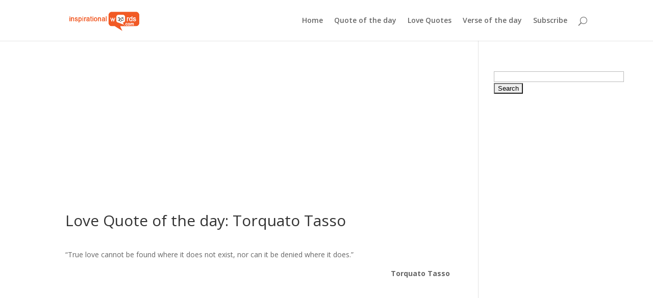

--- FILE ---
content_type: text/html; charset=UTF-8
request_url: https://www.inspirationalwords365.com/love-quote-of-the-day-torquato-tasso-5/
body_size: 7023
content:
<!DOCTYPE html>
<!--[if IE 6]><html
id="ie6" lang="en-US">
<![endif]-->
<!--[if IE 7]><html
id="ie7" lang="en-US">
<![endif]-->
<!--[if IE 8]><html
id="ie8" lang="en-US">
<![endif]-->
<!--[if !(IE 6) | !(IE 7) | !(IE 8)  ]><!--><html
lang="en-US">
<!--<![endif]--><head><link
rel="stylesheet" type="text/css" href="https://www.inspirationalwords365.com/wp-content/cache/minify/b4e2b.css" media="all" /><meta
charset="UTF-8" /><meta
name="description" content="True love cannot be found where it does not exist, nor can it be denied where it does." /><meta
name="keywords" content="Torquato Tasso , love quote, true , found, exist, denied ," /><link
rel="canonical" href="https://www.inspirationalwords365.com/love-quote-of-the-day-torquato-tasso-5/" /><link
rel="pingback" href="https://www.inspirationalwords365.com/xmlrpc.php" /><!--[if lt IE 9]> <script src="https://www.inspirationalwords365.com/wp-content/themes/Divi/js/html5.js" type="text/javascript"></script> <![endif]--> <script type="text/javascript">document.documentElement.className='js';</script> <title>Love Quote of the day: Torquato Tasso</title><link
rel='dns-prefetch' href='//fonts.googleapis.com' /><link
rel='dns-prefetch' href='//s.w.org' /><link
rel="alternate" type="application/rss+xml" title="Inspirational Words &raquo; Feed" href="https://www.inspirationalwords365.com/feed/" /><link
rel="alternate" type="application/rss+xml" title="Inspirational Words &raquo; Comments Feed" href="https://www.inspirationalwords365.com/comments/feed/" /><link
rel="alternate" type="application/rss+xml" title="Inspirational Words &raquo; Love Quote of the day: Torquato Tasso Comments Feed" href="https://www.inspirationalwords365.com/love-quote-of-the-day-torquato-tasso-5/feed/" /> <script type="text/javascript">/*<![CDATA[*/window._wpemojiSettings={"baseUrl":"https:\/\/s.w.org\/images\/core\/emoji\/2.2.1\/72x72\/","ext":".png","svgUrl":"https:\/\/s.w.org\/images\/core\/emoji\/2.2.1\/svg\/","svgExt":".svg","source":{"concatemoji":"https:\/\/www.inspirationalwords365.com\/wp-includes\/js\/wp-emoji-release.min.js?ver=4.7.29"}};!function(t,a,e){var r,n,i,o=a.createElement("canvas"),l=o.getContext&&o.getContext("2d");function c(t){var e=a.createElement("script");e.src=t,e.defer=e.type="text/javascript",a.getElementsByTagName("head")[0].appendChild(e)}for(i=Array("flag","emoji4"),e.supports={everything:!0,everythingExceptFlag:!0},n=0;n<i.length;n++)e.supports[i[n]]=function(t){var e,a=String.fromCharCode;if(!l||!l.fillText)return!1;switch(l.clearRect(0,0,o.width,o.height),l.textBaseline="top",l.font="600 32px Arial",t){case"flag":return(l.fillText(a(55356,56826,55356,56819),0,0),o.toDataURL().length<3e3)?!1:(l.clearRect(0,0,o.width,o.height),l.fillText(a(55356,57331,65039,8205,55356,57096),0,0),e=o.toDataURL(),l.clearRect(0,0,o.width,o.height),l.fillText(a(55356,57331,55356,57096),0,0),e!==o.toDataURL());case"emoji4":return l.fillText(a(55357,56425,55356,57341,8205,55357,56507),0,0),e=o.toDataURL(),l.clearRect(0,0,o.width,o.height),l.fillText(a(55357,56425,55356,57341,55357,56507),0,0),e!==o.toDataURL()}return!1}(i[n]),e.supports.everything=e.supports.everything&&e.supports[i[n]],"flag"!==i[n]&&(e.supports.everythingExceptFlag=e.supports.everythingExceptFlag&&e.supports[i[n]]);e.supports.everythingExceptFlag=e.supports.everythingExceptFlag&&!e.supports.flag,e.DOMReady=!1,e.readyCallback=function(){e.DOMReady=!0},e.supports.everything||(r=function(){e.readyCallback()},a.addEventListener?(a.addEventListener("DOMContentLoaded",r,!1),t.addEventListener("load",r,!1)):(t.attachEvent("onload",r),a.attachEvent("onreadystatechange",function(){"complete"===a.readyState&&e.readyCallback()})),(r=e.source||{}).concatemoji?c(r.concatemoji):r.wpemoji&&r.twemoji&&(c(r.twemoji),c(r.wpemoji)))}(window,document,window._wpemojiSettings);/*]]>*/</script> <meta
content="Divi v.3.0.27" name="generator"/><style type="text/css">img.wp-smiley,img.emoji{display:inline !important;border:none !important;box-shadow:none !important;height:1em !important;width:1em !important;margin:0
.07em !important;vertical-align:-0.1em !important;background:none !important;padding:0
!important}</style><link
rel='stylesheet' id='divi-fonts-css'  href='https://fonts.googleapis.com/css?family=Open+Sans:300italic,400italic,600italic,700italic,800italic,400,300,600,700,800&#038;subset=latin,latin-ext' type='text/css' media='all' /> <script type="text/javascript" src="https://www.inspirationalwords365.com/wp-content/cache/minify/89c51.js"></script> <link
rel='https://api.w.org/' href='https://www.inspirationalwords365.com/wp-json/' /><link
rel="EditURI" type="application/rsd+xml" title="RSD" href="https://www.inspirationalwords365.com/xmlrpc.php?rsd" /><link
rel="wlwmanifest" type="application/wlwmanifest+xml" href="https://www.inspirationalwords365.com/wp-includes/wlwmanifest.xml" /><link
rel='prev' title='Inspirational Quote of the day: Bertrand Russell' href='https://www.inspirationalwords365.com/inspirational-quote-of-the-day-bertrand-russell-2/' /><link
rel='next' title='Bible Quotes: Mark 9:23' href='https://www.inspirationalwords365.com/bible-quotes-mark-923/' /><meta
name="generator" content="WordPress 4.7.29" /><link
rel="canonical" href="https://www.inspirationalwords365.com/love-quote-of-the-day-torquato-tasso-5/" /><link
rel='shortlink' href='https://www.inspirationalwords365.com/?p=12295' /><link
rel="alternate" type="application/json+oembed" href="https://www.inspirationalwords365.com/wp-json/oembed/1.0/embed?url=https%3A%2F%2Fwww.inspirationalwords365.com%2Flove-quote-of-the-day-torquato-tasso-5%2F" /><link
rel="alternate" type="text/xml+oembed" href="https://www.inspirationalwords365.com/wp-json/oembed/1.0/embed?url=https%3A%2F%2Fwww.inspirationalwords365.com%2Flove-quote-of-the-day-torquato-tasso-5%2F&#038;format=xml" /> <script type="text/javascript">/*<![CDATA[*/function newsletter_check(f){var re=/^([a-zA-Z0-9_\.\-\+])+\@(([a-zA-Z0-9\-]{1,})+\.)+([a-zA-Z0-9]{2,})+$/;if(!re.test(f.elements["ne"].value)){alert("Your email seems wrong, check it please.");return false;}
if(f.elements["ny"]&&!f.elements["ny"].checked){alert("You must accept the privacy informative to subscribe.");return false;}
return true;}/*]]>*/</script> <style type="text/css"></style><script charset="utf-8" type="text/javascript">var switchTo5x=false;</script><script charset="utf-8" type="text/javascript" src="http://w.sharethis.com/button/buttons.js"></script><script charset="utf-8" type="text/javascript">stLight.options({publisher:"wp.6f19e609-7475-4a61-9e4b-796a9d5734ba"});var st_type='wordpress3.8';</script><script type="text/javascript">window._wp_rp_static_base_url='https://wprp.zemanta.com/static/';window._wp_rp_wp_ajax_url="https://www.inspirationalwords365.com/wp-admin/admin-ajax.php";window._wp_rp_plugin_version='3.6.3';window._wp_rp_post_id='12295';window._wp_rp_num_rel_posts='3';window._wp_rp_thumbnails=false;window._wp_rp_post_title='Love+Quote+of+the+day%3A+Torquato+Tasso';window._wp_rp_post_tags=['true','torquato+tasso','love+quote','found','exist','denied','love+quotes','true','dai','quot','love','deni','exist','found'];window._wp_rp_promoted_content=true;</script> <style type="text/css">.related_post_title{}ul.related_post{}ul.related_post
li{}ul.related_post li
a{}ul.related_post li
img{}</style><meta
name="viewport" content="width=device-width, initial-scale=1.0, maximum-scale=1.0, user-scalable=0" /><style id="theme-customizer-css">@media only screen and ( min-width: 981px ){}@media only screen and ( min-width: 1350px){.et_pb_row{padding:27px
0}.et_pb_section{padding:54px
0}.single.et_pb_pagebuilder_layout.et_full_width_page
.et_post_meta_wrapper{padding-top:81px}.et_pb_section.et_pb_section_first{padding-top:inherit}.et_pb_fullwidth_section{padding:0}}@media only screen and ( max-width: 980px ){}@media only screen and ( max-width: 767px ){}</style><style id="module-customizer-css"></style></head><body
class="post-template-default single single-post postid-12295 single-format-standard et_pb_button_helper_class et_fixed_nav et_show_nav et_cover_background et_pb_gutter osx et_pb_gutters3 et_primary_nav_dropdown_animation_fade et_secondary_nav_dropdown_animation_fade et_pb_footer_columns4 et_header_style_left et_right_sidebar et_divi_theme chrome"><div
id="page-container">
<header
id="main-header" data-height-onload="66"><div
class="container clearfix et_menu_container"><div
class="logo_container">
<span
class="logo_helper"></span>
<a
href="https://www.inspirationalwords365.com/">
<img
src="http://www.inspirationalwords365.com/wp-content/uploads/2013/03/logo.png" alt="Inspirational Words" id="logo" data-height-percentage="54" />
</a></div><div
id="et-top-navigation" data-height="66" data-fixed-height="40">
<nav
id="top-menu-nav"><ul
id="top-menu" class="nav"><li
id="menu-item-13920" class="menu-item menu-item-type-custom menu-item-object-custom menu-item-home menu-item-13920"><a
href="http://www.inspirationalwords365.com/">Home</a></li><li
id="menu-item-13922" class="menu-item menu-item-type-custom menu-item-object-custom menu-item-13922"><a
href="http://www.inspirationalwords365.com/quote-of-the-day/">Quote of the day</a></li><li
id="menu-item-13921" class="menu-item menu-item-type-custom menu-item-object-custom menu-item-13921"><a
href="http://www.inspirationalwords365.com/love-quote-of-the-day/">Love Quotes</a></li><li
id="menu-item-13923" class="menu-item menu-item-type-custom menu-item-object-custom menu-item-13923"><a
href="http://www.inspirationalwords365.com/verse-of-the-day/">Verse of the day</a></li><li
id="menu-item-14147" class="menu-item menu-item-type-post_type menu-item-object-page menu-item-14147"><a
href="https://www.inspirationalwords365.com/subscribe-now/">Subscribe</a></li></ul>						</nav><div
id="et_top_search">
<span
id="et_search_icon"></span></div><div
id="et_mobile_nav_menu"><div
class="mobile_nav closed">
<span
class="select_page">Select Page</span>
<span
class="mobile_menu_bar mobile_menu_bar_toggle"></span></div></div></div></div><div
class="et_search_outer"><div
class="container et_search_form_container"><form
role="search" method="get" class="et-search-form" action="https://www.inspirationalwords365.com/">
<input
type="search" class="et-search-field" placeholder="Search &hellip;" value="" name="s" title="Search for:" /></form>
<span
class="et_close_search_field"></span></div></div>
</header><div
id="et-main-area"><div
id="main-content"><div
class="container"><div
id="content-area" class="clearfix"><div
id="left-area"> <script async src="//pagead2.googlesyndication.com/pagead/js/adsbygoogle.js"></script> 
<ins
class="adsbygoogle"
style="display:block"
data-ad-client="ca-pub-8186659469322164"
data-ad-slot="9323815742"
data-ad-format="auto"></ins> <script>(adsbygoogle=window.adsbygoogle||[]).push({});</script> <article
id="post-12295" class="et_pb_post post-12295 post type-post status-publish format-standard hentry category-love-quotes tag-denied tag-exist tag-found tag-love-quote tag-torquato-tasso tag-true"><div
class="et_post_meta_wrapper"><h1 class="entry-title">Love Quote of the day: Torquato Tasso</h1></div><div
class="entry-content"><p>&#8220;True love cannot be found where it does not exist, nor can it be denied where it does.&#8221;</p><p
style="text-align: right;"><strong>Torquato Tasso</strong></p></div><div
class="et_post_meta_wrapper"> <script async src="//pagead2.googlesyndication.com/pagead/js/adsbygoogle.js"></script> 
<ins
class="adsbygoogle"
style="display:block"
data-ad-client="ca-pub-8186659469322164"
data-ad-slot="2811992685"
data-ad-format="auto"></ins> <script>(adsbygoogle=window.adsbygoogle||[]).push({});</script> <section
id="comment-wrap"><div
id="comment-section" class="nocomments"></div><div
id="respond" class="comment-respond"><h3 id="reply-title" class="comment-reply-title"><span>Submit a Comment</span> <small><a
rel="nofollow" id="cancel-comment-reply-link" href="/love-quote-of-the-day-torquato-tasso-5/#respond" style="display:none;">Cancel reply</a></small></h3><form
action="https://www.inspirationalwords365.com/wp-comments-post.php" method="post" id="commentform" class="comment-form"><p
class="comment-notes"><span
id="email-notes">Your email address will not be published.</span> Required fields are marked <span
class="required">*</span></p><p
class="comment-form-comment"><label
for="comment">Comment</label><textarea id="comment" name="comment" cols="45" rows="8" maxlength="65525" aria-required="true" required="required"></textarea></p><p
class="comment-form-author"><label
for="author">Name <span
class="required">*</span></label> <input
id="author" name="author" type="text" value="" size="30" maxlength="245" aria-required='true' required='required' /></p><p
class="comment-form-email"><label
for="email">Email <span
class="required">*</span></label> <input
id="email" name="email" type="text" value="" size="30" maxlength="100" aria-describedby="email-notes" aria-required='true' required='required' /></p><p
class="comment-form-url"><label
for="url">Website</label> <input
id="url" name="url" type="text" value="" size="30" maxlength="200" /></p><p
class="form-submit"><input
name="submit" type="submit" id="submit" class="submit et_pb_button" value="Submit Comment" /> <input
type='hidden' name='comment_post_ID' value='12295' id='comment_post_ID' />
<input
type='hidden' name='comment_parent' id='comment_parent' value='0' /></p><p
style="display: none;"><input
type="hidden" id="akismet_comment_nonce" name="akismet_comment_nonce" value="f8a8a0be87" /></p><p
style="display: none;"><input
type="hidden" id="ak_js" name="ak_js" value="230"/></p></form></div>
</section></div>
</article></div><div
id="sidebar"><div
id="text-10" class="et_pb_widget widget_text"><div
class="textwidget"><form
action="http://www.google.com" id="cse-search-box"><div>
<input
type="hidden" name="cx" value="partner-pub-8186659469322164:7506176440" />
<input
type="hidden" name="ie" value="UTF-8" />
<input
type="text" name="q" size="30" />
<input
type="submit" name="sa" value="Search" /></div></form> <script type="text/javascript" src="http://www.google.com/coop/cse/brand?form=cse-search-box&amp;lang=en"></script> </div></div><div
id="text-9" class="et_pb_widget widget_text"><div
class="textwidget"><script async src="//pagead2.googlesyndication.com/pagead/js/adsbygoogle.js"></script> 
<ins
class="adsbygoogle"
style="display:block"
data-ad-client="ca-pub-8186659469322164"
data-ad-slot="2266441045"
data-ad-format="auto"></ins> <script>(adsbygoogle=window.adsbygoogle||[]).push({});</script></div></div><div
id="recent-posts-2" class="et_pb_widget widget_recent_entries"><h4 class="widgettitle">Recent Posts</h4><ul><li>
<a
href="https://www.inspirationalwords365.com/bible-quotes-acts-725-2/">Bible Quotes: Acts 7:25</a></li><li>
<a
href="https://www.inspirationalwords365.com/love-quote-of-the-day-petrarch-2/">Love Quote of the day: Petrarch</a></li><li>
<a
href="https://www.inspirationalwords365.com/inspirational-quote-of-the-day-john-d-rockefeller/">Inspirational Quote of the day: John D. Rockefeller</a></li><li>
<a
href="https://www.inspirationalwords365.com/bible-quotes-romans-724-25-2/">Bible Quotes: Romans 7:24-25</a></li><li>
<a
href="https://www.inspirationalwords365.com/love-quote-of-the-day-booth-tarkington-2/">Love Quote of the day: Booth Tarkington</a></li></ul></div><div
id="categories-2" class="et_pb_widget widget_categories"><h4 class="widgettitle">Categories</h4><ul><li
class="cat-item cat-item-4"><a
href="https://www.inspirationalwords365.com/category/art-quotes/" >Art Quotes</a></li><li
class="cat-item cat-item-5"><a
href="https://www.inspirationalwords365.com/category/beauty-quotes/" >Beauty Quotes</a></li><li
class="cat-item cat-item-543"><a
href="https://www.inspirationalwords365.com/category/bible-quotes/" >Bible Quotes</a></li><li
class="cat-item cat-item-6"><a
href="https://www.inspirationalwords365.com/category/birthday-quotes/" >Birthday Quotes</a></li><li
class="cat-item cat-item-7"><a
href="https://www.inspirationalwords365.com/category/computers-quotes/" >Computers Quotes</a></li><li
class="cat-item cat-item-8"><a
href="https://www.inspirationalwords365.com/category/dating-quotes/" >Dating Quotes</a></li><li
class="cat-item cat-item-9"><a
href="https://www.inspirationalwords365.com/category/death-quotes/" >Death Quotes</a></li><li
class="cat-item cat-item-10"><a
href="https://www.inspirationalwords365.com/category/diet-quotes/" >Diet Quotes</a></li><li
class="cat-item cat-item-11"><a
href="https://www.inspirationalwords365.com/category/faith-quotes/" >Faith Quotes</a></li><li
class="cat-item cat-item-12"><a
href="https://www.inspirationalwords365.com/category/family-quotes/" >Family Quotes</a></li><li
class="cat-item cat-item-13"><a
href="https://www.inspirationalwords365.com/category/finance-quotes/" >Finance Quotes</a></li><li
class="cat-item cat-item-14"><a
href="https://www.inspirationalwords365.com/category/fitness-quotes/" >Fitness Quotes</a></li><li
class="cat-item cat-item-15"><a
href="https://www.inspirationalwords365.com/category/food-quotes/" >Food Quotes</a></li><li
class="cat-item cat-item-16"><a
href="https://www.inspirationalwords365.com/category/forgiveness-quotes/" >Forgiveness Quotes</a></li><li
class="cat-item cat-item-17"><a
href="https://www.inspirationalwords365.com/category/friendship-quotes/" >Friendship Quotes</a></li><li
class="cat-item cat-item-18"><a
href="https://www.inspirationalwords365.com/category/funny-quotes/" >Funny Quotes</a></li><li
class="cat-item cat-item-20"><a
href="https://www.inspirationalwords365.com/category/happiness-quotes/" >Happiness Quotes</a></li><li
class="cat-item cat-item-21"><a
href="https://www.inspirationalwords365.com/category/health-quotes/" >Health Quotes</a></li><li
class="cat-item cat-item-22"><a
href="https://www.inspirationalwords365.com/category/history-quotes/" >History Quotes</a></li><li
class="cat-item cat-item-1"><a
href="https://www.inspirationalwords365.com/category/inspirational-quotes/" >Inspirational Quotes</a></li><li
class="cat-item cat-item-24"><a
href="https://www.inspirationalwords365.com/category/life-quotes/" >Life Quotes</a></li><li
class="cat-item cat-item-3"><a
href="https://www.inspirationalwords365.com/category/love-quotes/" >Love Quotes</a></li><li
class="cat-item cat-item-25"><a
href="https://www.inspirationalwords365.com/category/money-quotes/" >Money Quotes</a></li><li
class="cat-item cat-item-26"><a
href="https://www.inspirationalwords365.com/category/motivational-quotes/" >Motivational Quotes</a></li><li
class="cat-item cat-item-1737"><a
href="https://www.inspirationalwords365.com/category/moving-on-quotes/" title="My gift to you is this deep collection of quotes for moving on.  You’ll find insight and inspiration from Bruce Lee, Buddha, Lao Tzu, Gandhi, and more.  Find three quotes from the collection below.  Hold on to them, and play them in your mind, when you need them most.">Moving On Quotes</a></li><li
class="cat-item cat-item-30"><a
href="https://www.inspirationalwords365.com/category/sports-quotes/" >Sports Quotes</a></li><li
class="cat-item cat-item-31"><a
href="https://www.inspirationalwords365.com/category/success-quotes/" >Success Quotes</a></li><li
class="cat-item cat-item-32"><a
href="https://www.inspirationalwords365.com/category/technology-quotes/" >Technology Quotes</a></li><li
class="cat-item cat-item-33"><a
href="https://www.inspirationalwords365.com/category/travel-quotes/" >Travel Quotes</a></li><li
class="cat-item cat-item-34"><a
href="https://www.inspirationalwords365.com/category/trust-quotes/" >Trust Quotes</a></li><li
class="cat-item cat-item-574"><a
href="https://www.inspirationalwords365.com/category/wallpaper-quotes/" >Wallpaper Quotes</a></li><li
class="cat-item cat-item-35"><a
href="https://www.inspirationalwords365.com/category/wedding-quotes/" >Wedding Quotes</a></li><li
class="cat-item cat-item-36"><a
href="https://www.inspirationalwords365.com/category/wisdom-quotes/" >Wisdom Quotes</a></li><li
class="cat-item cat-item-37"><a
href="https://www.inspirationalwords365.com/category/work-quotes/" >Work Quotes</a></li></ul></div><div
id="aboutmewidget-2" class="et_pb_widget widget_aboutmewidget"><h4 class="widgettitle">About Us</h4><div
class="clearfix">
<img
src="" id="about-image" alt="" />
Whether you are new to the site or a frequent visitor, we know we have something to inspire you every day.
Our web-site is committed to helping people uncover and realize their enormous God given potential. We fervently believe that each and every person is born to win and destined for great achievement.
Let us inspire you to begin living the life you were born to live.</div></div></div></div></div></div><footer
id="main-footer"><div
id="footer-bottom"><div
class="container clearfix"><ul
class="et-social-icons"><li
class="et-social-icon et-social-facebook">
<a
href="https://www.facebook.com/inspirationalwords365" class="icon">
<span>Facebook</span>
</a></li><li
class="et-social-icon et-social-twitter">
<a
href="#" class="icon">
<span>Twitter</span>
</a></li><li
class="et-social-icon et-social-google-plus">
<a
href="#" class="icon">
<span>Google</span>
</a></li><li
class="et-social-icon et-social-rss">
<a
href="https://www.inspirationalwords365.com/feed/" class="icon">
<span>RSS</span>
</a></li></ul></div></div>
</footer></div></div><div
id="cookie-law-info-bar"><span>This website uses cookies to improve your experience. We'll assume you're ok with this, but you can opt-out if you wish. <a
href="http://www.inspirationalwords365.com/cookies-policy/" id="CONSTANT_OPEN_URL" target="_blank"  class="cli-plugin-main-link"  >Read More</a></span></div> <script type="text/javascript">jQuery(document).ready(function(){cli_show_cookiebar({settings:'{"animate_speed_hide":"500","animate_speed_show":"500","background":"#fff","border":"#444","border_on":true,"button_1_button_colour":"#000","button_1_button_hover":"#000000","button_1_link_colour":"#fff","button_1_as_button":true,"button_2_button_colour":"#333","button_2_button_hover":"#292929","button_2_link_colour":"#444","button_2_as_button":false,"font_family":"inherit","header_fix":false,"notify_animate_hide":false,"notify_animate_show":false,"notify_div_id":"#cookie-law-info-bar","notify_position_horizontal":"right","notify_position_vertical":"top","scroll_close":true,"scroll_close_reload":false,"showagain_tab":false,"showagain_background":"#fff","showagain_border":"#000","showagain_div_id":"#cookie-law-info-again","showagain_x_position":"100px","text":"#000","show_once_yn":true,"show_once":"2000"}'});});</script> <style type="text/css" id="et-builder-page-custom-style">.et_pb_section{background-color: }</style><script type="text/javascript" src="https://www.inspirationalwords365.com/wp-content/cache/minify/5b374.js"></script> <script>(function(i,s,o,g,r,a,m){i['GoogleAnalyticsObject']=r;i[r]=i[r]||function(){(i[r].q=i[r].q||[]).push(arguments)},i[r].l=1*new Date();a=s.createElement(o),m=s.getElementsByTagName(o)[0];a.async=1;a.src=g;m.parentNode.insertBefore(a,m)})(window,document,'script','//www.google-analytics.com/analytics.js','ga');ga('create','UA-47960609-1','inspirationalwords365.com');ga('send','pageview');</script> <script type="text/javascript" src="https://www.inspirationalwords365.com/wp-content/cache/minify/fe4e6.js"></script> <script type='text/javascript'>var et_pb_custom={"ajaxurl":"https:\/\/www.inspirationalwords365.com\/wp-admin\/admin-ajax.php","images_uri":"https:\/\/www.inspirationalwords365.com\/wp-content\/themes\/Divi\/images","builder_images_uri":"https:\/\/www.inspirationalwords365.com\/wp-content\/themes\/Divi\/includes\/builder\/images","et_frontend_nonce":"7c00b9758e","subscription_failed":"Please, check the fields below to make sure you entered the correct information.","et_ab_log_nonce":"2e1cce9e72","fill_message":"Please, fill in the following fields:","contact_error_message":"Please, fix the following errors:","invalid":"Invalid email","captcha":"Captcha","prev":"Prev","previous":"Previous","next":"Next","wrong_captcha":"You entered the wrong number in captcha.","is_builder_plugin_used":"","is_divi_theme_used":"1","widget_search_selector":".widget_search","is_ab_testing_active":"","page_id":"12295","unique_test_id":"","ab_bounce_rate":"5","is_cache_plugin_active":"no","is_shortcode_tracking":""};</script> <script type="text/javascript" src="https://www.inspirationalwords365.com/wp-content/cache/minify/aba89.js"></script> </body></html>

--- FILE ---
content_type: text/html; charset=utf-8
request_url: https://www.google.com/recaptcha/api2/aframe
body_size: 267
content:
<!DOCTYPE HTML><html><head><meta http-equiv="content-type" content="text/html; charset=UTF-8"></head><body><script nonce="NBrh-n_a78pkF6RTXqFa5A">/** Anti-fraud and anti-abuse applications only. See google.com/recaptcha */ try{var clients={'sodar':'https://pagead2.googlesyndication.com/pagead/sodar?'};window.addEventListener("message",function(a){try{if(a.source===window.parent){var b=JSON.parse(a.data);var c=clients[b['id']];if(c){var d=document.createElement('img');d.src=c+b['params']+'&rc='+(localStorage.getItem("rc::a")?sessionStorage.getItem("rc::b"):"");window.document.body.appendChild(d);sessionStorage.setItem("rc::e",parseInt(sessionStorage.getItem("rc::e")||0)+1);localStorage.setItem("rc::h",'1769006226212');}}}catch(b){}});window.parent.postMessage("_grecaptcha_ready", "*");}catch(b){}</script></body></html>